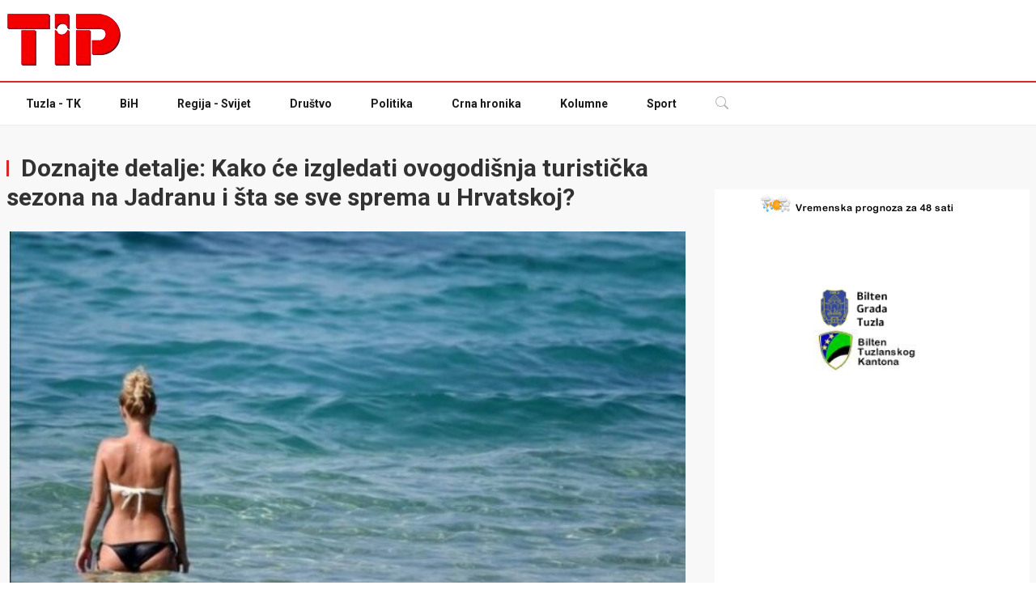

--- FILE ---
content_type: text/html; charset=UTF-8
request_url: https://tip.ba/2021/03/27/doznajte-detalje-kako-ce-izgledati-ovogodisnja-turisticka-sezona-na-jadranu-i-sta-se-sve-sprema-u-hrvatskoj/
body_size: 18042
content:
<!DOCTYPE html><html lang="en-US"><head><meta charset="UTF-8"><meta http-equiv="X-UA-Compatible" content="IE=edge" /><meta name="viewport" content="width=device-width, initial-scale=1"><link media="all" href="https://tip.ba/wp-content/cache/autoptimize/css/autoptimize_11239c9ac8475ab7926b8fb45bade9f8.css" rel="stylesheet"><title>Doznajte detalje: Kako će izgledati ovogodišnja turistička sezona na Jadranu i šta se sve sprema u Hrvatskoj? - TIP.ba</title><link
 href="https://fonts.googleapis.com/css2?family=Roboto:wght@300;400;600;700&amp;display=swap"
 rel="stylesheet"
 /><link rel="preload" href="https://securepubads.g.doubleclick.net/tag/js/gpt.js" as="script" /><link rel="icon" href="./favicon.ico" /><meta name='robots' content='index, follow, max-image-preview:large, max-snippet:-1, max-video-preview:-1' /><link rel="canonical" href="https://tip.ba/2021/03/27/doznajte-detalje-kako-ce-izgledati-ovogodisnja-turisticka-sezona-na-jadranu-i-sta-se-sve-sprema-u-hrvatskoj/" /><meta property="og:locale" content="en_US" /><meta property="og:type" content="article" /><meta property="og:title" content="Doznajte detalje: Kako će izgledati ovogodišnja turistička sezona na Jadranu i šta se sve sprema u Hrvatskoj? - TIP.ba" /><meta property="og:description" content="Turistička sezona u Hrvatskoj najviše će ovisiti o epidemiološkoj situaciji i zato je, kako bi se turisti u Hrvatskoj osjećali [&hellip;]" /><meta property="og:url" content="https://tip.ba/2021/03/27/doznajte-detalje-kako-ce-izgledati-ovogodisnja-turisticka-sezona-na-jadranu-i-sta-se-sve-sprema-u-hrvatskoj/" /><meta property="og:site_name" content="TIP.ba" /><meta property="article:published_time" content="2021-03-27T05:46:43+00:00" /><meta property="og:image" content="https://tip.ba/wp-content/uploads/2021/03/5d2204ab-705c-49dc-a879-38af0a0a0a78-jadran-more-turisti-preview.jpg" /><meta property="og:image:width" content="660" /><meta property="og:image:height" content="350" /><meta property="og:image:type" content="image/jpeg" /><meta name="twitter:card" content="summary_large_image" /><meta name="twitter:label1" content="Written by" /><meta name="twitter:data1" content="" /><meta name="twitter:label2" content="Est. reading time" /><meta name="twitter:data2" content="7 minutes" /> <script type="application/ld+json" class="yoast-schema-graph">{"@context":"https://schema.org","@graph":[{"@type":"WebPage","@id":"https://tip.ba/2021/03/27/doznajte-detalje-kako-ce-izgledati-ovogodisnja-turisticka-sezona-na-jadranu-i-sta-se-sve-sprema-u-hrvatskoj/","url":"https://tip.ba/2021/03/27/doznajte-detalje-kako-ce-izgledati-ovogodisnja-turisticka-sezona-na-jadranu-i-sta-se-sve-sprema-u-hrvatskoj/","name":"Doznajte detalje: Kako će izgledati ovogodišnja turistička sezona na Jadranu i šta se sve sprema u Hrvatskoj? - TIP.ba","isPartOf":{"@id":"https://tip.ba/#website"},"primaryImageOfPage":{"@id":"https://tip.ba/2021/03/27/doznajte-detalje-kako-ce-izgledati-ovogodisnja-turisticka-sezona-na-jadranu-i-sta-se-sve-sprema-u-hrvatskoj/#primaryimage"},"image":{"@id":"https://tip.ba/2021/03/27/doznajte-detalje-kako-ce-izgledati-ovogodisnja-turisticka-sezona-na-jadranu-i-sta-se-sve-sprema-u-hrvatskoj/#primaryimage"},"thumbnailUrl":"https://tip.ba/wp-content/uploads/2021/03/5d2204ab-705c-49dc-a879-38af0a0a0a78-jadran-more-turisti-preview.jpg","datePublished":"2021-03-27T05:46:43+00:00","author":{"@id":""},"breadcrumb":{"@id":"https://tip.ba/2021/03/27/doznajte-detalje-kako-ce-izgledati-ovogodisnja-turisticka-sezona-na-jadranu-i-sta-se-sve-sprema-u-hrvatskoj/#breadcrumb"},"inLanguage":"en-US","potentialAction":[{"@type":"ReadAction","target":["https://tip.ba/2021/03/27/doznajte-detalje-kako-ce-izgledati-ovogodisnja-turisticka-sezona-na-jadranu-i-sta-se-sve-sprema-u-hrvatskoj/"]}]},{"@type":"ImageObject","inLanguage":"en-US","@id":"https://tip.ba/2021/03/27/doznajte-detalje-kako-ce-izgledati-ovogodisnja-turisticka-sezona-na-jadranu-i-sta-se-sve-sprema-u-hrvatskoj/#primaryimage","url":"https://tip.ba/wp-content/uploads/2021/03/5d2204ab-705c-49dc-a879-38af0a0a0a78-jadran-more-turisti-preview.jpg","contentUrl":"https://tip.ba/wp-content/uploads/2021/03/5d2204ab-705c-49dc-a879-38af0a0a0a78-jadran-more-turisti-preview.jpg","width":660,"height":350},{"@type":"BreadcrumbList","@id":"https://tip.ba/2021/03/27/doznajte-detalje-kako-ce-izgledati-ovogodisnja-turisticka-sezona-na-jadranu-i-sta-se-sve-sprema-u-hrvatskoj/#breadcrumb","itemListElement":[{"@type":"ListItem","position":1,"name":"Home","item":"https://tip.ba/"},{"@type":"ListItem","position":2,"name":"Doznajte detalje: Kako će izgledati ovogodišnja turistička sezona na Jadranu i šta se sve sprema u Hrvatskoj?"}]},{"@type":"WebSite","@id":"https://tip.ba/#website","url":"https://tip.ba/","name":"TIP.ba","description":"","potentialAction":[{"@type":"SearchAction","target":{"@type":"EntryPoint","urlTemplate":"https://tip.ba/?s={search_term_string}"},"query-input":{"@type":"PropertyValueSpecification","valueRequired":true,"valueName":"search_term_string"}}],"inLanguage":"en-US"},{"@type":"Person","@id":"","url":"https://tip.ba/author/"}]}</script> <link rel='dns-prefetch' href='//static.addtoany.com' /> <script type="text/javascript" id="wpp-js" src="https://tip.ba/wp-content/plugins/wordpress-popular-posts/assets/js/wpp.min.js?ver=7.3.6" data-sampling="0" data-sampling-rate="100" data-api-url="https://tip.ba/wp-json/wordpress-popular-posts" data-post-id="590627" data-token="8ab69254eb" data-lang="0" data-debug="0"></script> <link rel="alternate" title="oEmbed (JSON)" type="application/json+oembed" href="https://tip.ba/wp-json/oembed/1.0/embed?url=https%3A%2F%2Ftip.ba%2F2021%2F03%2F27%2Fdoznajte-detalje-kako-ce-izgledati-ovogodisnja-turisticka-sezona-na-jadranu-i-sta-se-sve-sprema-u-hrvatskoj%2F" /><link rel="alternate" title="oEmbed (XML)" type="text/xml+oembed" href="https://tip.ba/wp-json/oembed/1.0/embed?url=https%3A%2F%2Ftip.ba%2F2021%2F03%2F27%2Fdoznajte-detalje-kako-ce-izgledati-ovogodisnja-turisticka-sezona-na-jadranu-i-sta-se-sve-sprema-u-hrvatskoj%2F&#038;format=xml" /><link rel='stylesheet' id='uag-style-590627-css' href='https://tip.ba/wp-content/cache/autoptimize/css/autoptimize_single_ad419832bf0bcd97c692846d82018948.css?ver=1769264046' type='text/css' media='all' /><link rel='stylesheet' id='dashicons-css' href='https://tip.ba/wp-includes/css/dashicons.min.css?ver=6.9' type='text/css' media='all' /> <script defer id="addtoany-core-js-before" src="[data-uri]"></script> <script type="text/javascript" defer src="https://static.addtoany.com/menu/page.js" id="addtoany-core-js"></script> <script defer type="text/javascript" src="https://tip.ba/wp-includes/js/jquery/jquery.min.js?ver=3.7.1" id="jquery-core-js"></script> <script defer type="text/javascript" src="https://tip.ba/wp-includes/js/jquery/jquery-migrate.min.js?ver=3.4.1" id="jquery-migrate-js"></script> <script type="text/javascript" defer src="https://tip.ba/wp-content/plugins/add-to-any/addtoany.min.js?ver=1.1" id="addtoany-jquery-js"></script> <link rel="https://api.w.org/" href="https://tip.ba/wp-json/" /><link rel="alternate" title="JSON" type="application/json" href="https://tip.ba/wp-json/wp/v2/posts/590627" /><link rel="EditURI" type="application/rsd+xml" title="RSD" href="https://tip.ba/xmlrpc.php?rsd" /><meta name="generator" content="WordPress 6.9" /><link rel='shortlink' href='https://tip.ba/?p=590627' /> <script defer src="https://securepubads.g.doubleclick.net/tag/js/gpt.js"></script> <script defer src="[data-uri]"></script> <script>(function(i,s,o,g,r,a,m){i['GoogleAnalyticsObject']=r;i[r]=i[r]||function(){
		(i[r].q=i[r].q||[]).push(arguments)},i[r].l=1*new Date();a=s.createElement(o),
		m=s.getElementsByTagName(o)[0];a.async=1;a.src=g;m.parentNode.insertBefore(a,m)
							})(window,document,'script','//www.google-analytics.com/analytics.js','ga');

	ga('create', 'UA-44785696-1', 'auto');
	ga('send', 'pageview');</script> </head><body class="wp-singular post-template-default single single-post postid-590627 single-format-standard wp-theme-tipba" class="text-gray-700"><div class="text-center pozicija-1 pozicija-banner-1"><div id='div-gpt-ad-1703781458695-0' style='width: 1100px; max-width:100%;'> <script defer src="[data-uri]"></script> </div></div><div class="text-center pozicija-small-1 pozicija-small-banner-1"><div id='div-gpt-ad-1705118726984-0' style='min-width: 300px; min-height: 250px;'> <script defer src="[data-uri]"></script> </div></div><div class="top-header py-4"><div class="xl:container mx-auto px-3 sm:px-4 xl:px-2"><div class="flex top-header"> <a href="https://tip.ba" class="logo"> <img src="https://tip.ba/wp-content/uploads/2023/12/tip_log.png" alt="tip.ba" class="w-full" /> </a><div class="reklama"><div id='div-gpt-ad-1456150685173-0'> <script defer src="[data-uri]"></script> </div></div></div></div></div><header class="sticky relative top-0 left-0 right-0 z-50 border-t-2 border-t-red-600 drop-shadow-sm"><nav class="bg-white relative"><div class="xl:container mx-auto px-3 sm:px-4 xl:px-2"><div class="flex py-1"><div class="flex flex-row"><ul class="navbar hidden lg:flex lg:flex-row text-gray-900 text-sm items-center font-bold"><li class=" menu-item menu-item-type-taxonomy menu-item-object-category your-custom-class"><a class="block py-3 px-6" href="https://tip.ba/teme/tuzla/">Tuzla - TK</a></li><li class=" menu-item menu-item-type-taxonomy menu-item-object-category your-custom-class"><a class="block py-3 px-6" href="https://tip.ba/teme/bih/">BiH</a></li><li class=" menu-item menu-item-type-taxonomy menu-item-object-category your-custom-class"><a class="block py-3 px-6" href="https://tip.ba/teme/regija-svijet/">Regija - Svijet</a></li><li class=" menu-item menu-item-type-taxonomy menu-item-object-category your-custom-class"><a class="block py-3 px-6" href="https://tip.ba/teme/drustvo/">Društvo</a></li><li class=" menu-item menu-item-type-taxonomy menu-item-object-category your-custom-class"><a class="block py-3 px-6" href="https://tip.ba/teme/politika/">Politika</a></li><li class=" menu-item menu-item-type-taxonomy menu-item-object-category your-custom-class"><a class="block py-3 px-6" href="https://tip.ba/teme/crna-hronika/">Crna hronika</a></li><li class=" menu-item menu-item-type-taxonomy menu-item-object-category your-custom-class"><a class="block py-3 px-6" href="https://tip.ba/teme/kolumne/">Kolumne</a></li><li class=" menu-item menu-item-type-taxonomy menu-item-object-category your-custom-class"><a class="block py-3 px-6" href="https://tip.ba/teme/sport/">Sport</a></li></ul><div class="flex flex-row items-center text-gray-300"> <a href="https://tip.ba" class="sm:hidden"> <noscript><img src="https://tip.ba/wp-content/uploads/2023/12/tip_log.png" alt="tip.ba" style="width:80px"/></noscript><img class="lazyload" src='data:image/svg+xml,%3Csvg%20xmlns=%22http://www.w3.org/2000/svg%22%20viewBox=%220%200%20210%20140%22%3E%3C/svg%3E' data-src="https://tip.ba/wp-content/uploads/2023/12/tip_log.png" alt="tip.ba" style="width:80px"/> </a><div class="relative hover:bg-gray-800 block lg:hidden"> <button
 type="button"
 class="menu-mobile block py-3 px-6 border-b-2 border-transparent"
 > <span class="sr-only">Mobile menu</span> <svg
 class="inline-block h-6 w-6 mr-2"
 xmlns="http://www.w3.org/2000/svg"
 fill="none"
 viewBox="0 0 24 24"
 stroke="currentColor"
 aria-hidden="true"
 > <path
 stroke-linecap="round"
 stroke-linejoin="round"
 stroke-width="2"
 d="M4 6h16M4 12h16M4 18h16"
 ></path> </svg> Navigacija </button></div><div class="search-dropdown relative hover:bg-gray-900"> <button class="block py-3 px-6 border-b-2 border-transparent"> <svg
 xmlns="http://www.w3.org/2000/svg"
 width="16"
 height="16"
 fill="currentColor"
 class="open bi bi-search"
 viewBox="0 0 16 16"
 > <path
 d="M11.742 10.344a6.5 6.5 0 1 0-1.397 1.398h-.001c.03.04.062.078.098.115l3.85 3.85a1 1 0 0 0 1.415-1.414l-3.85-3.85a1.007 1.007 0 0 0-.115-.1zM12 6.5a5.5 5.5 0 1 1-11 0 5.5 5.5 0 0 1 11 0z"
 ></path> </svg> <svg
 xmlns="http://www.w3.org/2000/svg"
 width="16"
 height="16"
 fill="currentColor"
 class="close bi bi-x-lg"
 viewBox="0 0 16 16"
 > <path
 fill-rule="evenodd"
 d="M13.854 2.146a.5.5 0 0 1 0 .708l-11 11a.5.5 0 0 1-.708-.708l11-11a.5.5 0 0 1 .708 0Z"
 /> <path
 fill-rule="evenodd"
 d="M2.146 2.146a.5.5 0 0 0 0 .708l11 11a.5.5 0 0 0 .708-.708l-11-11a.5.5 0 0 0-.708 0Z"
 /> </svg> </button><div
 class="dropdown-menu absolute left-auto right-0 top-full z-50 text-left bg-white text-gray-700 border border-gray-100 mt-1 p-3"
 style="min-width: 15rem"
 ><form role="search" method="get" action="https://tip.ba/"><div class="flex flex-wrap items-stretch w-full relative"> <input
 type="text"
 class="flex-shrink flex-grow flex-shrink max-w-full leading-5 w-px flex-1 relative py-2 px-5 text-gray-800 bg-white border border-gray-300 overflow-x-auto focus:outline-none focus:border-gray-400 focus:ring-0 dark:text-gray-400 dark:bg-gray-700 dark:border-gray-700 dark:focus:border-gray-600"
 name="s"
 placeholder="Pretraga..."
 aria-label="pretraga"
 /><div class="flex -mr-px"> <button
 class="flex items-center py-2 px-5 -ml-1 leading-5 text-gray-100 bg-black hover:text-white hover:bg-gray-900 hover:ring-0 focus:outline-none focus:ring-0"
 type="submit"
 > <svg
 xmlns="http://www.w3.org/2000/svg"
 width="16"
 height="16"
 fill="currentColor"
 class="bi bi-search"
 viewBox="0 0 16 16"
 > <path
 d="M11.742 10.344a6.5 6.5 0 1 0-1.397 1.398h-.001c.03.04.062.078.098.115l3.85 3.85a1 1 0 0 0 1.415-1.414l-3.85-3.85a1.007 1.007 0 0 0-.115-.1zM12 6.5a5.5 5.5 0 1 1-11 0 5.5 5.5 0 0 1 11 0z"
 ></path> </svg> </button></div></div></form></div></div></div></div></div></div></nav></header><div class="side-area fixed w-full h-full inset-0 z-50"><div
 class="back-menu fixed bg-gray-900 bg-opacity-70 w-full h-full inset-x-0 top-0"
 ><div class="cursor-pointer text-white absolute right-64 p-2"> <svg
 class="bi bi-x"
 width="2rem"
 height="2rem"
 viewBox="0 0 16 16"
 fill="currentColor"
 xmlns="http://www.w3.org/2000/svg"
 > <path
 fill-rule="evenodd"
 d="M11.854 4.146a.5.5 0 010 .708l-7 7a.5.5 0 01-.708-.708l7-7a.5.5 0 01.708 0z"
 clip-rule="evenodd"
 ></path> <path
 fill-rule="evenodd"
 d="M4.146 4.146a.5.5 0 000 .708l7 7a.5.5 0 00.708-.708l-7-7a.5.5 0 00-.708 0z"
 clip-rule="evenodd"
 ></path> </svg></div></div><nav
 id="mobile-nav"
 class="side-menu flex flex-col right-0 w-64 fixed top-0 bg-white dark:bg-gray-800 h-full overflow-auto z-40"
 ><div class="mb-auto"><nav class="relative flex flex-wrap"><div
 class="text-center p-4 w-full font-bold border-b border-gray-100"
 > <noscript><img src="https://tip.ba/wp-content/themes/tipba/img/logo.png" alt="tip.ba" width="150px" /></noscript><img class="lazyload" src='data:image/svg+xml,%3Csvg%20xmlns=%22http://www.w3.org/2000/svg%22%20viewBox=%220%200%20150%20100%22%3E%3C/svg%3E' data-src="https://tip.ba/wp-content/themes/tipba/img/logo.png" alt="tip.ba" width="150px" /></div><ul id="side-menu" class="w-full float-none flex flex-col"><li class=" menu-item menu-item-type-taxonomy menu-item-object-category your-custom-class"><a class="block py-3 px-6" href="https://tip.ba/teme/tuzla/">Tuzla - TK</a></li><li class=" menu-item menu-item-type-taxonomy menu-item-object-category your-custom-class"><a class="block py-3 px-6" href="https://tip.ba/teme/bih/">BiH</a></li><li class=" menu-item menu-item-type-taxonomy menu-item-object-category your-custom-class"><a class="block py-3 px-6" href="https://tip.ba/teme/regija-svijet/">Regija - Svijet</a></li><li class=" menu-item menu-item-type-taxonomy menu-item-object-category your-custom-class"><a class="block py-3 px-6" href="https://tip.ba/teme/drustvo/">Društvo</a></li><li class=" menu-item menu-item-type-taxonomy menu-item-object-category your-custom-class"><a class="block py-3 px-6" href="https://tip.ba/teme/politika/">Politika</a></li><li class=" menu-item menu-item-type-taxonomy menu-item-object-category your-custom-class"><a class="block py-3 px-6" href="https://tip.ba/teme/crna-hronika/">Crna hronika</a></li><li class=" menu-item menu-item-type-taxonomy menu-item-object-category your-custom-class"><a class="block py-3 px-6" href="https://tip.ba/teme/kolumne/">Kolumne</a></li><li class=" menu-item menu-item-type-taxonomy menu-item-object-category your-custom-class"><a class="block py-3 px-6" href="https://tip.ba/teme/sport/">Sport</a></li></ul></nav></div><div class="py-4 px-6 text-sm mt-6 text-center"> 2023 © Tip.ba - Sva prava zadržana</div></nav></div><main id="content"><div class="bg-gray-50 py-4 hidden"><div class="xl:container mx-auto px-3 sm:px-4 xl:px-2"><div class="mx-auto table text-center text-sm"></div></div></div><div class="bg-gray-50 py-6"><div class="xl:container mx-auto px-3 sm:px-4 xl:px-2"><div class="flex flex-row flex-wrap"><div class="flex-shrink max-w-full w-full lg:w-2/3 overflow-hidden"><div class="w-full py-3 mb-3"><h2 class="text-gray-800 text-3xl font-bold"> <span
 class="inline-block h-5 border-l-3 border-red-600 mr-2"
 ></span> Doznajte detalje: Kako će izgledati ovogodišnja turistička sezona na Jadranu i šta se sve sprema u Hrvatskoj?</h2></div><div class="flex flex-row flex-wrap -mx-3"><div class="max-w-full w-full px-4"><div class="leading-relaxed pb-4"><div class="mb-4"> <img width="635" height="337" src="https://tip.ba/wp-content/uploads/2021/03/5d2204ab-705c-49dc-a879-38af0a0a0a78-jadran-more-turisti-preview-635x337.jpg" class="w-full wp-post-image" alt="" decoding="async" fetchpriority="high" srcset="https://tip.ba/wp-content/uploads/2021/03/5d2204ab-705c-49dc-a879-38af0a0a0a78-jadran-more-turisti-preview-635x337.jpg 635w, https://tip.ba/wp-content/uploads/2021/03/5d2204ab-705c-49dc-a879-38af0a0a0a78-jadran-more-turisti-preview-288x153.jpg 288w, https://tip.ba/wp-content/uploads/2021/03/5d2204ab-705c-49dc-a879-38af0a0a0a78-jadran-more-turisti-preview.jpg 660w" sizes="(max-width: 635px) 100vw, 635px" /></div></div><div class="leading-relaxed main-post pb-4"><p>Turistička sezona u Hrvatskoj najviše će ovisiti o epidemiološkoj situaciji i zato je, kako bi se turisti u Hrvatskoj osjećali sigurno, važno imati niske brojke, no uz to postoji još niz važnih elemenata o kojima će ovisiti sezona, a<a href="https://www.index.hr/vijesti/clanak/doznajemo-sve-detalje-o-turistickoj-sezoni-i-sto-se-sve-sprema/2264161.aspx" target="_blank" rel="noopener noreferrer"><em><strong> Index.hr</strong></em></a> je doznao sve detalje o tome što se radi da bi ona bila uspješna. Neki od glavnih elemenata su osjećaj sigurnosti gosta, mogućnost prelaska granice i dostupnost testiranja na covid, budući da će se, kao i prošle godine, turisti vrlo vjerojatno morati testirati prije nego što se vrate u svoje matične zemlje.</p><p>U Ministarstvu turizma i sporta Indexu su rekli kako Hrvatska ni sad nije zatvorena za turiste te da u nju mogu dolaziti turisti koji imaju negativan PCR-test ne stariji od 48 sati, antigenski test koji je na listi odobrenih u Europskoj uniji ili pak potvrdu da su unatrag tri mjeseca preboljeli covid ili da je prošlo 14 dana od cijepljenja drugom dozom cjepiva. Ta će pravila vrijediti i za sezonu.</p><p><strong>Ministarstvo turizma: 70 posto ispitanih turističkih djelatnika želi cjepivo</strong></p><p>Kako bi se turisti osjećali što sigurnije, Ministarstvo turizma i sporta traži prioritetno cijepljenje turističkih djelatnika koje bi, kažu, počelo u svibnju, dolaskom svih novih cjepiva.</p><p>&#8220;Tražimo da svi zainteresirani turistički djelatnici budu na prioritetnoj listi cijepljenja. Mi smo proveli ankete, poslali smo upitnik svim strukovnim udruženjima da vidimo interes s njihove strane i ispostavilo se da se 70 posto turističkih djelatnika želi cijepiti&#8221;, rekli su u Ministarstvu turizma i sporta.</p><p>Ministrica <strong>Nikolina Brnjac</strong> je, doznaje Index, od direktora regionalnih turističkih zajednica tražila da razgovaraju s regionalnim zavodima za javno zdravstvo i da u većim turističkim odredištima dogovore olakšana testiranja za turiste koji se nakon ljetovanja trebaju vratiti u svoje matične zemlje.</p><p>U Ministarstvu turizma navode kako se sad radi na tome da se osiguraju mobilni timovi za cijepljenje turista i određeni punktovi za cijepljenje.</p><p>&#8220;Bitno je da je Hrvatska otvorena za turiste, da nam mogu ući turisti koji su zdravi i da oni potom mogu sigurno boraviti u smještajnim objektima te da im omogućimo da znaju gdje se mogu testirati za povratak na destinaciju. Bitno je i da su naši turistički djelatnici procijepljeni&#8221;, kazali su Indexu u Ministarstvu.</p><p><strong>6500 objekata privatnog smještaja već zatražilo oznaku Safe stay</strong></p><p>Što se tiče sigurnosti boravka u Hrvatskoj, ministrica turizma i sporta Nikolina Brnjac i direktor Hrvatske turističke zajednice Kristjan Staničić nedavno su predstavili projekt Safe stay in Croatia, web platformu putem koje svi zainteresirani mogu naći informacije o tome što Safe stay in Croatia predstavlja, preuzeti sigurnosne oznake i ostaviti svoje dojmove.</p><p>Uz na tržištu već poznatu oznaku Svjetskog vijeća za putovanja i turizam (WTTC) Safe Travels, osmišljena je nacionalna oznaka pod nazivom Safe stay in Croatia, koja je, smatraju u resornom Ministarstvu, važan kotačić u etabliranju Hrvatske kao sigurne i poželjne destinacije, ali i poticaj svim dionicima u lancu putovanja &#8211; od benzinskih postaja do zračnih luka i trajekata, kao i u hotelima, marinama, privatnim apartmanima, muzejima i drugim atrakcijama &#8211; za nastavak pridržavanja epidemioloških mjera.</p><p>Dosad je, kako doznaje Index iz Ministarstva turizma, 6500 objekata privatnog smještaja već zatražilo oznaku Safe stay. Da bi dobili tu oznaku, moraju ispunjavati kriterije, među kojima je i onaj da se od privatnih iznajmljivača traži da gostima daju sigurnosni komplet koji se sastoji od rukavica, maske i dezinficijensa. Ministarstvo turizma propisuje kako taj komplet može biti naplaćen, ali ne mora.</p><p><strong>Kreće turistička inspekcija, provjeravat će one koji su tražili oznaku Stay safe</strong></p><p>&#8220;Sad kreću turističke inspekcije koje će provoditi pojačani nadzor nad objektima kojima je odobrena &#8216;Stay safe&#8217; oznaka. Privatni iznajmljivač koji je dobio oznaku mora sam potpisati da će se pridržavati uvjeta koji su navedeni da bi dobio tu oznaku, a i gost može automatski QR kodom koji je naznačen i ulaskom na stranicu prijaviti iznajmljivača ako se ne pridržava pravila&#8221;, rekli su Indexu u Ministarstvu turizma.</p><p>Inspektori će, navode nam, izlaziti na teren i po zaprimljenim prijavama, a odlazit će i u nenajavljeni nadzor.</p><p>&#8220;Svima je jasno da turist treba probiti tu psihološku barijeru da ide na put, zato je i osmišljen program &#8216;Stay safe&#8217;, da se osjećaju sigurnije i da se poduzima sve da bi bili sigurniji. Uspostavljamo broj 113 za turiste koji tijekom sezone dođu u Hrvatsku, da mogu nazvati i pitati što ih zanima, a nastojat ćemo odgovore osigurati bar na engleskom i njemačkom&#8221;, rekli su Indexu u Ministarstvu turizma.</p><p><strong>Šefica udruge iznajmljivača: Puno njih je već lani davalo turistima i dezinficijens i maske</strong></p><p>Martina Nimac Kalcina, predsjednica Udruženja privatnih iznajmljivača, za Index je rekla kako to nije loše te da je veliki broj privatnih iznajmljivača i prošle sezone svojim gostima u apartmanima, vilama i sobama nudio i dezinficijens i maske.</p><p>&#8220;To je više marketinška akcija nego činjenica da će nam ta &#8216;Stay safe&#8217; oznaka garantirati veći broj rezervacija. Međutim, dobro je promovirati da se u Hrvatskoj vodi sigurnost o gostu koji će, ako vidi tu oznaku, znati da vlasnik objekta ipak vodi brigu, a taj osjećaj brige i sigurnosti gostima znači. Neke zemlje poput Portugala su to već uvele puno prije nego se kod nas počelo govoriti o tome. S druge strane, prijašnjih godina, kad smo istraživali reakcije gostiju, vidjelo se da, tko god ima neki certifikat, da su gosti skloniji rezervirati takav smještaj&#8221;, rekla je za Index <strong>Martina Nimac Kalcina</strong>.</p><p>Za promotivnu kampanju &#8220;Stay safe in Croatia&#8221; zadužena je Hrvatska turistička zajednica, koja je provodi kroz ožujak i nastavit će u travnju na tržištu Njemačke, Austrije, Italije, Poljske, Velike Britanije, Češke, Slovačke, Mađarske, Francuske i Nizozemske.</p><p><strong>Veljko Ostojić: U slučaju da ne uspijemo cijelo vrijeme biti zelena zona, trebamo razvijati i plan B</strong></p><p>Hrvatska udruga turizma postavila je pak tri ključna prioriteta za pripremu ovogodišnje turističke sezone koji bi trebali osigurati da Hrvatska i ove godine ostvari kvalitetan turistički rezultat: osigurati prihvatljive uvjete putovanja (ulaska) u Hrvatsku, osigurati siguran boravak u zemlji kroz cijepljenje turističkih djelatnika i osigurati široku mrežu testiranja brzim i jeftinijim testovima.</p><p>Uz osiguravanje ovih preduvjeta za masovniji dolazak turista, osnovni preduvjet uspjeha sezone bit će, navode u HUT-u, epidemiološka situacija u Hrvatskoj, ali i na emitivnim tržištima. Zato je nužno osmisliti i što prije pokrenuti jaku nacionalnu kampanju o značaju ovogodišnje sezone za naše gospodarstvo i društvo u cjelini te o važnosti pridržavanja epidemioloških mjera, testiranju i cijepljenju.</p><p>&#8220;U slučaju da ne uspijemo cijelo vrijeme biti zelena zona, trebamo razvijati i plan B. Tu je najvažnija stvar omogućiti široku primjenu brzih i znatno jeftinijih brzih testova, kako za domaće stanovništvo tako i za naše turiste od kojih će jedan dio vjerojatno trebati testiranje, kako za ulazak u zemlju tako i za povratak u svoju matičnu zemlju. Moramo hrabrije pokrenuti organizaciju i što prije osigurati dovoljnu količinu brzih i cjenovno prihvatljivih testova. Uz testove, važno je i što prije krenuti s cijepljenjem turističkih djelatnika jer je to jedna od najjačih promotivnih poruka koju u ovom trenutku možemo poslati&#8221;, kazao je <strong>Veljko Ostojić</strong>, direktor HUT-a.<br /> HUT smatra i da Hrvatska ne treba čekati formaliziranje dogovora te fizičko izdavanje zelenih propusnica koje su definirane na razini Europske unije. Ostojić poziva da iskoristimo osnovne okvire sadržaja tog dokumenta i reguliramo da sve tri kategorije ljudi koje će u budućnosti dobiti tzv. zelenu propusnicu, odnosno oni koji su cijepljeni i imaju potvrdu o tome, oni koji su preboljeli covid-19 i imaju potvrdu o tome te oni koji su se testirali odgovarajućim testovima neposredno prije ulaska u zemlju, uz potvrdu mogu bez ikakvih ograničenja ući u Hrvatsku i u njoj boraviti.</p><p>(TIP/Izvor: <a href="https://www.index.hr/vijesti/clanak/doznajemo-sve-detalje-o-turistickoj-sezoni-i-sto-se-sve-sprema/2264161.aspx" target="_blank" rel="noopener noreferrer"><em><strong>Index.hr</strong></em></a>)</p><div class="addtoany_share_save_container addtoany_content addtoany_content_bottom"><div class="a2a_kit a2a_kit_size_32 addtoany_list" data-a2a-url="https://tip.ba/2021/03/27/doznajte-detalje-kako-ce-izgledati-ovogodisnja-turisticka-sezona-na-jadranu-i-sta-se-sve-sprema-u-hrvatskoj/" data-a2a-title="Doznajte detalje: Kako će izgledati ovogodišnja turistička sezona na Jadranu i šta se sve sprema u Hrvatskoj?"><a class="a2a_button_facebook" href="https://www.addtoany.com/add_to/facebook?linkurl=https%3A%2F%2Ftip.ba%2F2021%2F03%2F27%2Fdoznajte-detalje-kako-ce-izgledati-ovogodisnja-turisticka-sezona-na-jadranu-i-sta-se-sve-sprema-u-hrvatskoj%2F&amp;linkname=Doznajte%20detalje%3A%20Kako%20%C4%87e%20izgledati%20ovogodi%C5%A1nja%20turisti%C4%8Dka%20sezona%20na%20Jadranu%20i%20%C5%A1ta%20se%20sve%20sprema%20u%20Hrvatskoj%3F" title="Facebook" rel="nofollow noopener" target="_blank"></a><a class="a2a_button_twitter" href="https://www.addtoany.com/add_to/twitter?linkurl=https%3A%2F%2Ftip.ba%2F2021%2F03%2F27%2Fdoznajte-detalje-kako-ce-izgledati-ovogodisnja-turisticka-sezona-na-jadranu-i-sta-se-sve-sprema-u-hrvatskoj%2F&amp;linkname=Doznajte%20detalje%3A%20Kako%20%C4%87e%20izgledati%20ovogodi%C5%A1nja%20turisti%C4%8Dka%20sezona%20na%20Jadranu%20i%20%C5%A1ta%20se%20sve%20sprema%20u%20Hrvatskoj%3F" title="Twitter" rel="nofollow noopener" target="_blank"></a><a class="a2a_button_linkedin" href="https://www.addtoany.com/add_to/linkedin?linkurl=https%3A%2F%2Ftip.ba%2F2021%2F03%2F27%2Fdoznajte-detalje-kako-ce-izgledati-ovogodisnja-turisticka-sezona-na-jadranu-i-sta-se-sve-sprema-u-hrvatskoj%2F&amp;linkname=Doznajte%20detalje%3A%20Kako%20%C4%87e%20izgledati%20ovogodi%C5%A1nja%20turisti%C4%8Dka%20sezona%20na%20Jadranu%20i%20%C5%A1ta%20se%20sve%20sprema%20u%20Hrvatskoj%3F" title="LinkedIn" rel="nofollow noopener" target="_blank"></a><a class="a2a_button_viber" href="https://www.addtoany.com/add_to/viber?linkurl=https%3A%2F%2Ftip.ba%2F2021%2F03%2F27%2Fdoznajte-detalje-kako-ce-izgledati-ovogodisnja-turisticka-sezona-na-jadranu-i-sta-se-sve-sprema-u-hrvatskoj%2F&amp;linkname=Doznajte%20detalje%3A%20Kako%20%C4%87e%20izgledati%20ovogodi%C5%A1nja%20turisti%C4%8Dka%20sezona%20na%20Jadranu%20i%20%C5%A1ta%20se%20sve%20sprema%20u%20Hrvatskoj%3F" title="Viber" rel="nofollow noopener" target="_blank"></a><a class="a2a_button_whatsapp" href="https://www.addtoany.com/add_to/whatsapp?linkurl=https%3A%2F%2Ftip.ba%2F2021%2F03%2F27%2Fdoznajte-detalje-kako-ce-izgledati-ovogodisnja-turisticka-sezona-na-jadranu-i-sta-se-sve-sprema-u-hrvatskoj%2F&amp;linkname=Doznajte%20detalje%3A%20Kako%20%C4%87e%20izgledati%20ovogodi%C5%A1nja%20turisti%C4%8Dka%20sezona%20na%20Jadranu%20i%20%C5%A1ta%20se%20sve%20sprema%20u%20Hrvatskoj%3F" title="WhatsApp" rel="nofollow noopener" target="_blank"></a><a class="a2a_button_facebook_messenger" href="https://www.addtoany.com/add_to/facebook_messenger?linkurl=https%3A%2F%2Ftip.ba%2F2021%2F03%2F27%2Fdoznajte-detalje-kako-ce-izgledati-ovogodisnja-turisticka-sezona-na-jadranu-i-sta-se-sve-sprema-u-hrvatskoj%2F&amp;linkname=Doznajte%20detalje%3A%20Kako%20%C4%87e%20izgledati%20ovogodi%C5%A1nja%20turisti%C4%8Dka%20sezona%20na%20Jadranu%20i%20%C5%A1ta%20se%20sve%20sprema%20u%20Hrvatskoj%3F" title="Messenger" rel="nofollow noopener" target="_blank"></a><a class="a2a_button_x" href="https://www.addtoany.com/add_to/x?linkurl=https%3A%2F%2Ftip.ba%2F2021%2F03%2F27%2Fdoznajte-detalje-kako-ce-izgledati-ovogodisnja-turisticka-sezona-na-jadranu-i-sta-se-sve-sprema-u-hrvatskoj%2F&amp;linkname=Doznajte%20detalje%3A%20Kako%20%C4%87e%20izgledati%20ovogodi%C5%A1nja%20turisti%C4%8Dka%20sezona%20na%20Jadranu%20i%20%C5%A1ta%20se%20sve%20sprema%20u%20Hrvatskoj%3F" title="X" rel="nofollow noopener" target="_blank"></a><a class="a2a_dd addtoany_share_save addtoany_share" href="https://www.addtoany.com/share"></a></div></div><div
 class="relative flex flex-row items-center justify-between overflow-hidden bg-gray-100 dark:bg-gray-900 dark:bg-opacity-20 mt-12 mb-2 px-6 py-2"
 ><div class="my-4 text-sm"> <span class="mr-2 md:mr-4" style="display:none;"> <svg
 class="bi bi-person mr-2 inline-block"
 width="1rem"
 height="1rem"
 viewBox="0 0 16 16"
 fill="currentColor"
 xmlns="http://www.w3.org/2000/svg"
 > <path
 fill-rule="evenodd"
 d="M13 14s1 0 1-1-1-4-6-4-6 3-6 4 1 1 1 1h10zm-9.995-.944v-.002.002zM3.022 13h9.956a.274.274 0 00.014-.002l.008-.002c-.001-.246-.154-.986-.832-1.664C11.516 10.68 10.289 10 8 10c-2.29 0-3.516.68-4.168 1.332-.678.678-.83 1.418-.832 1.664a1.05 1.05 0 00.022.004zm9.974.056v-.002.002zM8 7a2 2 0 100-4 2 2 0 000 4zm3-2a3 3 0 11-6 0 3 3 0 016 0z"
 clip-rule="evenodd"
 ></path> </svg> Autor: <a class="font-semibold" href="#"></a> </span> <time class="mr-2 md:mr-4" datetime="03/27/2021"> <svg
 class="bi bi-calendar mr-2 inline-block"
 width="1rem"
 height="1rem"
 viewBox="0 0 16 16"
 fill="currentColor"
 xmlns="http://www.w3.org/2000/svg"
 > <path
 fill-rule="evenodd"
 d="M14 0H2a2 2 0 00-2 2v12a2 2 0 002 2h12a2 2 0 002-2V2a2 2 0 00-2-2zM1 3.857C1 3.384 1.448 3 2 3h12c.552 0 1 .384 1 .857v10.286c0 .473-.448.857-1 .857H2c-.552 0-1-.384-1-.857V3.857z"
 clip-rule="evenodd"
 ></path> <path
 fill-rule="evenodd"
 d="M6.5 7a1 1 0 100-2 1 1 0 000 2zm3 0a1 1 0 100-2 1 1 0 000 2zm3 0a1 1 0 100-2 1 1 0 000 2zm-9 3a1 1 0 100-2 1 1 0 000 2zm3 0a1 1 0 100-2 1 1 0 000 2zm3 0a1 1 0 100-2 1 1 0 000 2zm3 0a1 1 0 100-2 1 1 0 000 2zm-9 3a1 1 0 100-2 1 1 0 000 2zm3 0a1 1 0 100-2 1 1 0 000 2zm3 0a1 1 0 100-2 1 1 0 000 2z"
 clip-rule="evenodd"
 ></path> </svg> 27.03.2021. </time></div><div class="hidden lg:block"></div></div></div><div id="leftor"><div id='div-gpt-ad-1585828458256-0' style='width: 620px; height: 90px; max-width: 100%'> <script defer src="[data-uri]"></script> </div></div></div></div></div><div
 class="flex-shrink max-w-full w-full lg:w-1/3 lg:pl-8 lg:pt-14 lg:pb-8"
 ><div class="w-full bg-white"><div class="mb-6"><section id="block-19" class="widget widget_block"><div class="textwidget"><p><a class="vremenska thickbox" href="https://www.yr.no/en/content/2-3188582/meteogram.svg?TB_iframe=true&amp;&amp;width=782">&nbsp;</a></p></div></section><section id="block-10" class="widget widget_block"><div id='div-gpt-ad-1662033516284-0' style='min-width: 160px; min-height: 50px;'> <script defer src="[data-uri]"></script> </div><div id='div-gpt-ad-1508507483817-0' style='text-align: center; margin: 0 auto'> <script defer src="[data-uri]"></script> </div></section><section id="block-7" class="widget widget_block"><a title="Bilten - Grada Tuzla" href="https://tip.ba/teme/bilten-opcina-tuzla/" style=" display: block; float: left; "><noscript><img decoding="async" src="https://tip.ba/wp-content/uploads/2021/09/Background-1.png" width="132px" height="52px"></noscript><img class="lazyload" decoding="async" src='data:image/svg+xml,%3Csvg%20xmlns=%22http://www.w3.org/2000/svg%22%20viewBox=%220%200%20132%2052%22%3E%3C/svg%3E' data-src="https://tip.ba/wp-content/uploads/2021/09/Background-1.png" width="132px" height="52px"></a><a title="Bilten - Tuzlanski kanton" href="https://tip.ba/teme/bilten-tuzlanski-kanton/"><noscript><img decoding="async" src="https://tip.ba/tkgrb.jpg" width="145px" height="52px"></noscript><img class="lazyload" decoding="async" src='data:image/svg+xml,%3Csvg%20xmlns=%22http://www.w3.org/2000/svg%22%20viewBox=%220%200%20145%2052%22%3E%3C/svg%3E' data-src="https://tip.ba/tkgrb.jpg" width="145px" height="52px"></a></section><section id="block-8" class="widget widget_block"><div id='div-gpt-ad-1460723151101-0' style='height:250px; width:300px;'> <script defer src="[data-uri]"></script> </div></section><section id="block-11" class="widget widget_block"><div id='div-gpt-ad-1460723203585-0' style='height:250px; width:300px;'> <script defer src="[data-uri]"></script> </div><div id='div-gpt-ad-1704791695929-0' style='min-width: 300px; min-height: 250px;'> <script defer src="[data-uri]"></script> </div></section><section id="block-16" class="widget widget_block"><div id="div-gpt-ad-1444974368301-0"> <script defer src="[data-uri]"></script> </div></section><section id="block-20" class="widget widget_block"><div class="wp-block-uagb-tabs uagb-block-1bb1c443 uagb-tabs__wrap uagb-tabs__hstyle1-desktop uagb-tabs__vstyle6-tablet uagb-tabs__stack1-mobile" data-tab-active="0"><ul class="uagb-tabs__panel uagb-tabs__align-left" role="tablist"><li class="uagb-tab uagb-tabs__active" role="none"><a href="#uagb-tabs__tab0" class="uagb-tabs-list uagb-tabs__icon-position-left" data-tab="0" role="tab"><div>Najčitanije</div></a></li><li class="uagb-tab " role="none"><a href="#uagb-tabs__tab1" class="uagb-tabs-list uagb-tabs__icon-position-left" data-tab="1" role="tab"><div>Najnovije</div></a></li><li class="uagb-tab " role="none"><a href="#uagb-tabs__tab2" class="uagb-tabs-list uagb-tabs__icon-position-left" data-tab="2" role="tab"><div>Komentari</div></a></li></ul><div class="uagb-tabs__body-wrap"><div class="wp-block-uagb-tabs-child uagb-tabs__body-container uagb-inner-tab-0" aria-labelledby="uagb-tabs__tab0"><div class="popular-posts"><script type="application/json" data-id="wpp-block-inline-js">{"title":"","limit":"5","offset":0,"range":"last24hours","time_quantity":"24","time_unit":"hour","freshness":false,"order_by":"views","post_type":"post","pid":"","exclude":"","taxonomy":"category","term_id":"","author":"","shorten_title":{"active":false,"length":"25","words":false},"post-excerpt":{"active":false,"length":"75","keep_format":false,"words":false},"thumbnail":{"active":true,"width":"75","height":"75","build":"manual","size":""},"rating":false,"stats_tag":{"comment_count":false,"views":false,"author":false,"date":{"active":true,"format":"d\/m\/Y"},"taxonomy":{"active":true,"name":"category"}},"markup":{"custom_html":true,"wpp-start":"<ul class=\"wpp-list wpp-cards-compact\">","wpp-end":"<\/ul>","title-start":"<span>","title-end":"<\/span>","post-html":"<li class=\"{current_class}\">{thumb_img}<div class=\"wpp-item-data\"><div class=\"taxonomies\">{taxonomy}<\/div>{title}<\/div><\/li>"},"theme":{"name":"cards-compact"}}</script><div class="wpp-widget-block-placeholder"></div></div></div><div class="wp-block-uagb-tabs-child uagb-tabs__body-container uagb-inner-tab-1" aria-labelledby="uagb-tabs__tab1"><ul class="wp-block-latest-posts__list has-dates wp-block-latest-posts has-small-font-size"><li><div class="wp-block-latest-posts__featured-image alignleft"><noscript><img decoding="async" width="150" height="150" src="https://tip.ba/wp-content/uploads/2026/01/rh-granica-150x150.jpg" class="attachment-thumbnail size-thumbnail wp-post-image" alt="" style="max-width:75px;max-height:75px;" /></noscript><img decoding="async" width="150" height="150" src='data:image/svg+xml,%3Csvg%20xmlns=%22http://www.w3.org/2000/svg%22%20viewBox=%220%200%20150%20150%22%3E%3C/svg%3E' data-src="https://tip.ba/wp-content/uploads/2026/01/rh-granica-150x150.jpg" class="lazyload attachment-thumbnail size-thumbnail wp-post-image" alt="" style="max-width:75px;max-height:75px;" /></div><a class="wp-block-latest-posts__post-title" href="https://tip.ba/2026/01/24/mup-rh-do-sada-kreirao-vise-od-688-000-ees-dosjea-gradana-trecih-zemalja-koji-ulaze-u-sengenski-prostor/">MUP RH do sada kreirao više od 688.000 EES dosjea građana trećih zemalja koji ulaze u šengenski prostor</a><time datetime="2026-01-24T12:29:48+00:00" class="wp-block-latest-posts__post-date">01/24/2026</time></li><li><div class="wp-block-latest-posts__featured-image alignleft"><noscript><img decoding="async" width="150" height="150" src="https://tip.ba/wp-content/uploads/2026/01/l-aa135421576d43d40eaf3cf5c7b3bf44-1769253767-150x150.jpg" class="attachment-thumbnail size-thumbnail wp-post-image" alt="" style="max-width:75px;max-height:75px;" /></noscript><img decoding="async" width="150" height="150" src='data:image/svg+xml,%3Csvg%20xmlns=%22http://www.w3.org/2000/svg%22%20viewBox=%220%200%20150%20150%22%3E%3C/svg%3E' data-src="https://tip.ba/wp-content/uploads/2026/01/l-aa135421576d43d40eaf3cf5c7b3bf44-1769253767-150x150.jpg" class="lazyload attachment-thumbnail size-thumbnail wp-post-image" alt="" style="max-width:75px;max-height:75px;" /></div><a class="wp-block-latest-posts__post-title" href="https://tip.ba/2026/01/24/u-2025-u-bih-uvezeno-vise-od-95-000-vozila-hibridi-u-porastu/">U 2025. u BiH uvezeno više od 95.000 vozila, hibridi u porastu</a><time datetime="2026-01-24T12:24:43+00:00" class="wp-block-latest-posts__post-date">01/24/2026</time></li><li><div class="wp-block-latest-posts__featured-image alignleft"><noscript><img decoding="async" width="150" height="150" src="https://tip.ba/wp-content/uploads/2026/01/e4863458-2cfa-4df8-98f6-39fd44d34b3f-150x150.jpg" class="attachment-thumbnail size-thumbnail wp-post-image" alt="" style="max-width:75px;max-height:75px;" /></noscript><img decoding="async" width="150" height="150" src='data:image/svg+xml,%3Csvg%20xmlns=%22http://www.w3.org/2000/svg%22%20viewBox=%220%200%20150%20150%22%3E%3C/svg%3E' data-src="https://tip.ba/wp-content/uploads/2026/01/e4863458-2cfa-4df8-98f6-39fd44d34b3f-150x150.jpg" class="lazyload attachment-thumbnail size-thumbnail wp-post-image" alt="" style="max-width:75px;max-height:75px;" /></div><a class="wp-block-latest-posts__post-title" href="https://tip.ba/2026/01/24/video-novi-m3-iz-zvucnika-ce-generirati-zvukove-legendarnih-bmw-modela/">Video: Novi M3 iz zvučnika će generirati zvukove legendarnih BMW modela</a><time datetime="2026-01-24T12:21:53+00:00" class="wp-block-latest-posts__post-date">01/24/2026</time></li><li><div class="wp-block-latest-posts__featured-image alignleft"><noscript><img decoding="async" width="150" height="150" src="https://tip.ba/wp-content/uploads/2026/01/Bez-naslova-3-150x150.png" class="attachment-thumbnail size-thumbnail wp-post-image" alt="" style="max-width:75px;max-height:75px;" /></noscript><img decoding="async" width="150" height="150" src='data:image/svg+xml,%3Csvg%20xmlns=%22http://www.w3.org/2000/svg%22%20viewBox=%220%200%20150%20150%22%3E%3C/svg%3E' data-src="https://tip.ba/wp-content/uploads/2026/01/Bez-naslova-3-150x150.png" class="lazyload attachment-thumbnail size-thumbnail wp-post-image" alt="" style="max-width:75px;max-height:75px;" /></div><a class="wp-block-latest-posts__post-title" href="https://tip.ba/2026/01/24/znanstvenici-otkrili-metodu-pomladivanja-imunoloskog-sistema/">Znanstvenici otkrili metodu &#8220;pomlađivanja&#8221; imunološkog sistema</a><time datetime="2026-01-24T12:03:15+00:00" class="wp-block-latest-posts__post-date">01/24/2026</time></li><li><div class="wp-block-latest-posts__featured-image alignleft"><noscript><img decoding="async" width="150" height="150" src="https://tip.ba/wp-content/uploads/2026/01/meso-1769154983-1-150x150.jpg" class="attachment-thumbnail size-thumbnail wp-post-image" alt="" style="max-width:75px;max-height:75px;" /></noscript><img decoding="async" width="150" height="150" src='data:image/svg+xml,%3Csvg%20xmlns=%22http://www.w3.org/2000/svg%22%20viewBox=%220%200%20150%20150%22%3E%3C/svg%3E' data-src="https://tip.ba/wp-content/uploads/2026/01/meso-1769154983-1-150x150.jpg" class="lazyload attachment-thumbnail size-thumbnail wp-post-image" alt="" style="max-width:75px;max-height:75px;" /></div><a class="wp-block-latest-posts__post-title" href="https://tip.ba/2026/01/24/uvoz-govedeg-mesa-u-bih-iz-brazila-argentine-paragvaja-i-urugvaja-privremeno-zabranjen-sta-stoji-iza-odluke/">Uvoz goveđeg mesa u BiH iz Brazila, Argentine, Paragvaja i Urugvaja privremeno zabranjen – šta stoji iza odluke</a><time datetime="2026-01-24T11:52:00+00:00" class="wp-block-latest-posts__post-date">01/24/2026</time></li></ul></div><div class="wp-block-uagb-tabs-child uagb-tabs__body-container uagb-inner-tab-2" aria-labelledby="uagb-tabs__tab2"><ol class="has-dates has-excerpts wp-block-latest-comments has-small-font-size"><li class="wp-block-latest-comments__comment"><article><footer class="wp-block-latest-comments__comment-meta"><span class="wp-block-latest-comments__comment-author">Infidel</span> on <a class="wp-block-latest-comments__comment-link" href="https://tip.ba/2026/01/24/vjeroucitelj-iz-janje-mustafa-hrustanbegovic-osumnjicen-za-djeciju-pornografiju-okusao-se-i-u-politici/#comment-16023">Vjeroučitelj iz Janje Mustafa Hrustanbegović osumnjičen za dječiju pornografiju, okušao se i u politici</a><time datetime="2026-01-24T13:06:43+00:00" class="wp-block-latest-comments__comment-date">01/24/2026</time></footer><div class="wp-block-latest-comments__comment-excerpt"><p>Sad će Rijaset da interveniše!</p></div></article></li><li class="wp-block-latest-comments__comment"><article><footer class="wp-block-latest-comments__comment-meta"><span class="wp-block-latest-comments__comment-author">Infidel</span> on <a class="wp-block-latest-comments__comment-link" href="https://tip.ba/2026/01/24/izdvaja-se-dodatnih-20-miliona-km-za-onkoloske-pacijente-u-fbih-usvojen-cavalicev-amandman-cuda-su-moguca/#comment-16022">Izdvaja se dodatnih 20 miliona KM za onkološke pacijente u FBiH, usvojen Čavalićev amandman: &#8220;Čuda su moguća&#8221;</a><time datetime="2026-01-24T13:04:25+00:00" class="wp-block-latest-comments__comment-date">01/24/2026</time></footer><div class="wp-block-latest-comments__comment-excerpt"><p>Bravo!</p></div></article></li><li class="wp-block-latest-comments__comment"><article><footer class="wp-block-latest-comments__comment-meta"><span class="wp-block-latest-comments__comment-author">Alienist</span> on <a class="wp-block-latest-comments__comment-link" href="https://tip.ba/2026/01/24/video-veliki-korak-dvije-brze-ceste-mijenjaju-tuzlanski-kanton-evo-detalja/#comment-16021">Video/Veliki korak: Dvije brze ceste mijenjaju Tuzlanski kanton?! Evo detalja&#8230;</a><time datetime="2026-01-24T13:00:13+00:00" class="wp-block-latest-comments__comment-date">01/24/2026</time></footer><div class="wp-block-latest-comments__comment-excerpt"><p>Tvrda lafina, teška u 3D formatu. Samo napraviš animaciju i to je - to. Očekuju da ih slaviš kao da&hellip;</p></div></article></li><li class="wp-block-latest-comments__comment"><article><footer class="wp-block-latest-comments__comment-meta"><span class="wp-block-latest-comments__comment-author">Mikica</span> on <a class="wp-block-latest-comments__comment-link" href="https://tip.ba/2026/01/23/tuzilastvo-tk-podignuta-optuznica-protiv-osam-osoba-zbog-produzenog-krivicnog-djela-trgovina-ljudima-iskoristavali-dvije-djevojcice-u-svrhu-prostitucije/#comment-16020">Tužilaštvo TK: Podignuta optužnica protiv policajaca i profesora koji su maloljetnice navodili na prostituciju u TK</a><time datetime="2026-01-24T12:57:00+00:00" class="wp-block-latest-comments__comment-date">01/24/2026</time></footer><div class="wp-block-latest-comments__comment-excerpt"><p>Sta je sa predstavnicima centara za socijalni rad i drugih institucija koje su bile duzne da vode brigu o djeci&hellip;</p></div></article></li><li class="wp-block-latest-comments__comment"><article><footer class="wp-block-latest-comments__comment-meta"><span class="wp-block-latest-comments__comment-author">Mikica</span> on <a class="wp-block-latest-comments__comment-link" href="https://tip.ba/2026/01/24/izdvaja-se-dodatnih-20-miliona-km-za-onkoloske-pacijente-u-fbih-usvojen-cavalicev-amandman-cuda-su-moguca/#comment-16019">Izdvaja se dodatnih 20 miliona KM za onkološke pacijente u FBiH, usvojen Čavalićev amandman: &#8220;Čuda su moguća&#8221;</a><time datetime="2026-01-24T12:55:18+00:00" class="wp-block-latest-comments__comment-date">01/24/2026</time></footer><div class="wp-block-latest-comments__comment-excerpt"><p>Cuda su moguca u izbornoj godini...populizam politicara nema granica</p></div></article></li></ol></div></div></div></section></div></div></div></div></div></div></main><footer class="footer-bg text-gray-400"><div id="footer-content" class="relative pt-8 xl:pt-16 pb-6 xl:pb-12"><div class="xl:container mx-auto px-3 sm:px-4 xl:px-2 overflow-hidden"><div class="flex flex-wrap flex-row lg:justify-between -mx-3"><div class="flex-shrink max-w-full w-full lg:w-2/5 px-3 lg:pr-16"><div class="flex items-center mb-2"><a href="https://tip.ba" class="logo"> <noscript><img src="https://v2.tip.ba/wp-content/uploads/2023/12/tip_log.png" alt="tip.ba" /></noscript><img class="lazyload" src='data:image/svg+xml,%3Csvg%20xmlns=%22http://www.w3.org/2000/svg%22%20viewBox=%220%200%20210%20140%22%3E%3C/svg%3E' data-src="https://v2.tip.ba/wp-content/uploads/2023/12/tip_log.png" alt="tip.ba" /> </a></div><ul class="space-x-3 mt-6 mb-6 Lg:mb-0"><li class="inline-block"> <a
 target="_blank"
 class="hover:text-gray-100"
 rel="noopener noreferrer"
 href="https://facebook.com"
 title="Facebook"
 > <svg
 xmlns="http://www.w3.org/2000/svg"
 width="2rem"
 height="2rem"
 viewBox="0 0 512 512"
 > <path
 fill="currentColor"
 d="M455.27,32H56.73A24.74,24.74,0,0,0,32,56.73V455.27A24.74,24.74,0,0,0,56.73,480H256V304H202.45V240H256V189c0-57.86,40.13-89.36,91.82-89.36,24.73,0,51.33,1.86,57.51,2.68v60.43H364.15c-28.12,0-33.48,13.3-33.48,32.9V240h67l-8.75,64H330.67V480h124.6A24.74,24.74,0,0,0,480,455.27V56.73A24.74,24.74,0,0,0,455.27,32Z"
 ></path> </svg> </a></li><li class="inline-block"> <a
 target="_blank"
 class="hover:text-gray-100"
 rel="noopener noreferrer"
 href="https://twitter.com"
 title="Twitter"
 > <svg
 xmlns="http://www.w3.org/2000/svg"
 width="2rem"
 height="2rem"
 viewBox="0 0 512 512"
 > <path
 fill="currentColor"
 d="M496,109.5a201.8,201.8,0,0,1-56.55,15.3,97.51,97.51,0,0,0,43.33-53.6,197.74,197.74,0,0,1-62.56,23.5A99.14,99.14,0,0,0,348.31,64c-54.42,0-98.46,43.4-98.46,96.9a93.21,93.21,0,0,0,2.54,22.1,280.7,280.7,0,0,1-203-101.3A95.69,95.69,0,0,0,36,130.4C36,164,53.53,193.7,80,211.1A97.5,97.5,0,0,1,35.22,199v1.2c0,47,34,86.1,79,95a100.76,100.76,0,0,1-25.94,3.4,94.38,94.38,0,0,1-18.51-1.8c12.51,38.5,48.92,66.5,92.05,67.3A199.59,199.59,0,0,1,39.5,405.6,203,203,0,0,1,16,404.2,278.68,278.68,0,0,0,166.74,448c181.36,0,280.44-147.7,280.44-275.8,0-4.2-.11-8.4-.31-12.5A198.48,198.48,0,0,0,496,109.5Z"
 ></path> </svg> </a></li><li class="inline-block"> <a
 target="_blank"
 class="hover:text-gray-100"
 rel="noopener noreferrer"
 href="https://youtube.com"
 title="Youtube"
 > <svg
 xmlns="http://www.w3.org/2000/svg"
 width="2rem"
 height="2rem"
 viewBox="0 0 512 512"
 > <path
 fill="currentColor"
 d="M508.64,148.79c0-45-33.1-81.2-74-81.2C379.24,65,322.74,64,265,64H247c-57.6,0-114.2,1-169.6,3.6-40.8,0-73.9,36.4-73.9,81.4C1,184.59-.06,220.19,0,255.79q-.15,53.4,3.4,106.9c0,45,33.1,81.5,73.9,81.5,58.2,2.7,117.9,3.9,178.6,3.8q91.2.3,178.6-3.8c40.9,0,74-36.5,74-81.5,2.4-35.7,3.5-71.3,3.4-107Q512.24,202.29,508.64,148.79ZM207,353.89V157.39l145,98.2Z"
 ></path> </svg> </a></li><li class="inline-block"> <a
 target="_blank"
 class="hover:text-gray-100"
 rel="noopener noreferrer"
 href="https://instagram.com"
 title="Instagram"
 > <svg
 xmlns="http://www.w3.org/2000/svg"
 width="2rem"
 height="2rem"
 viewBox="0 0 512 512"
 > <path
 fill="currentColor"
 d="M349.33,69.33a93.62,93.62,0,0,1,93.34,93.34V349.33a93.62,93.62,0,0,1-93.34,93.34H162.67a93.62,93.62,0,0,1-93.34-93.34V162.67a93.62,93.62,0,0,1,93.34-93.34H349.33m0-37.33H162.67C90.8,32,32,90.8,32,162.67V349.33C32,421.2,90.8,480,162.67,480H349.33C421.2,480,480,421.2,480,349.33V162.67C480,90.8,421.2,32,349.33,32Z"
 ></path> <path
 fill="currentColor"
 d="M377.33,162.67a28,28,0,1,1,28-28A27.94,27.94,0,0,1,377.33,162.67Z"
 ></path> <path
 fill="currentColor"
 d="M256,181.33A74.67,74.67,0,1,1,181.33,256,74.75,74.75,0,0,1,256,181.33M256,144A112,112,0,1,0,368,256,112,112,0,0,0,256,144Z"
 ></path> </svg> </a></li></ul></div><div class="flex-shrink max-w-full w-full lg:w-3/5 px-3"><div class="flex flex-wrap flex-row"><div class="flex-shrink max-w-full w-1/2 md:w-1/4 mb-6 lg:mb-0"><h4 class="text-base leading-normal mb-3 uppercase text-gray-100">Vijesti</h4><ul id="footer-menu-1" class="list-none"><li id="menu-item-670832" class="menu-item menu-item-type-taxonomy menu-item-object-category menu-item-670832"><a href="https://tip.ba/teme/tuzla/">Tuzla &#8211; TK</a></li><li id="menu-item-670831" class="menu-item menu-item-type-taxonomy menu-item-object-category menu-item-670831"><a href="https://tip.ba/teme/bih/">BiH</a></li><li id="menu-item-670840" class="menu-item menu-item-type-taxonomy menu-item-object-category menu-item-670840"><a href="https://tip.ba/teme/regija-svijet/">Regija &#8211; Svijet</a></li></ul></div><div class="flex-shrink max-w-full w-1/2 md:w-1/4 mb-6 lg:mb-0"><h4
 class="text-base leading-normal mb-3 uppercase text-gray-100"
 > Magazin</h4><ul id="footer-menu-2" class="list-none"><li id="menu-item-670834" class="menu-item menu-item-type-taxonomy menu-item-object-category menu-item-670834"><a href="https://tip.ba/teme/lifestyle-i-zdravlje/">Lifestyle i zdravlje</a></li><li id="menu-item-670835" class="menu-item menu-item-type-taxonomy menu-item-object-category menu-item-670835"><a href="https://tip.ba/teme/ljubav-i-sex/">Ljubav i Sex</a></li><li id="menu-item-670836" class="menu-item menu-item-type-taxonomy menu-item-object-category menu-item-670836"><a href="https://tip.ba/teme/scitech/">Scitech i Auto</a></li><li id="menu-item-670837" class="menu-item menu-item-type-taxonomy menu-item-object-category menu-item-670837"><a href="https://tip.ba/teme/showtime/">Showtime</a></li><li id="menu-item-670838" class="menu-item menu-item-type-taxonomy menu-item-object-category menu-item-670838"><a href="https://tip.ba/teme/video/">Video</a></li><li id="menu-item-670839" class="menu-item menu-item-type-taxonomy menu-item-object-category menu-item-670839"><a href="https://tip.ba/teme/zanimljivosti/">Zanimljivosti</a></li></ul></div><div class="flex-shrink max-w-full w-1/2 md:w-1/4 mb-6 lg:mb-0"><h4
 class="text-base leading-normal mb-3 uppercase text-gray-100"
 > Sport</h4><ul id="footer-menu-3" class="list-none"><li id="menu-item-671318" class="menu-item menu-item-type-taxonomy menu-item-object-category menu-item-671318"><a href="https://tip.ba/teme/sport/fudbal/">Fudbal</a></li><li id="menu-item-671319" class="menu-item menu-item-type-taxonomy menu-item-object-category menu-item-671319"><a href="https://tip.ba/teme/sport/kosarka/">Košarka</a></li><li id="menu-item-671416" class="menu-item menu-item-type-taxonomy menu-item-object-category menu-item-671416"><a href="https://tip.ba/teme/sport/tenis/">Tenis</a></li><li id="menu-item-671320" class="menu-item menu-item-type-taxonomy menu-item-object-category menu-item-671320"><a href="https://tip.ba/teme/sport/rukomet/">Rukomet</a></li><li id="menu-item-671414" class="menu-item menu-item-type-taxonomy menu-item-object-category menu-item-671414"><a href="https://tip.ba/teme/sport/odbojka/">Odbojka</a></li><li id="menu-item-671415" class="menu-item menu-item-type-taxonomy menu-item-object-category menu-item-671415"><a href="https://tip.ba/teme/sport/plivanje/">Plivanje</a></li></ul></div><div class="flex-shrink max-w-full w-1/2 md:w-1/4 mb-6 lg:mb-0"><h4
 class="text-base leading-normal mb-3 uppercase text-gray-100"
 > O nama</h4><ul><ul id="footer-menu-4" class="list-none"><li id="menu-item-670845" class="menu-item menu-item-type-post_type menu-item-object-page menu-item-670845"><a href="https://tip.ba/about/">Impressum</a></li><li id="menu-item-670844" class="menu-item menu-item-type-post_type menu-item-object-page menu-item-670844"><a href="https://tip.ba/marketing/">Marketing</a></li><li id="menu-item-670842" class="menu-item menu-item-type-post_type menu-item-object-page menu-item-670842"><a href="https://tip.ba/uslovi-koristenja/">Uslovi korištenja</a></li><li id="menu-item-670843" class="menu-item menu-item-type-post_type menu-item-object-page menu-item-670843"><a href="https://tip.ba/kontakt/">Kontakt</a></li></ul></ul></div></div></div></div></div></div><div class="footer-dark"><div class="container py-4 border-t border-gray-200 border-opacity-10"><div class="row"><div class="col-12 col-md text-center"><p class="d-block my-3">2024 © Tip.ba - Sva prava zadržana</p></div></div></div></div></footer> <a
 href="#"
 class="back-top fixed p-4 rounded bg-gray-100 border border-gray-100 text-gray-500 dark:bg-gray-900 dark:border-gray-800 right-4 bottom-4 hidden"
 aria-label="Scroll To Top"
 > <svg
 width="1rem"
 height="1rem"
 viewBox="0 0 16 16"
 fill="currentColor"
 xmlns="http://www.w3.org/2000/svg"
 > <path
 fill-rule="evenodd"
 d="M8 3.5a.5.5 0 01.5.5v9a.5.5 0 01-1 0V4a.5.5 0 01.5-.5z"
 clip-rule="evenodd"
 ></path> <path
 fill-rule="evenodd"
 d="M7.646 2.646a.5.5 0 01.708 0l3 3a.5.5 0 01-.708.708L8 3.707 5.354 6.354a.5.5 0 11-.708-.708l3-3z"
 clip-rule="evenodd"
 ></path> </svg> </a> <script type="speculationrules">{"prefetch":[{"source":"document","where":{"and":[{"href_matches":"/*"},{"not":{"href_matches":["/wp-*.php","/wp-admin/*","/wp-content/uploads/*","/wp-content/*","/wp-content/plugins/*","/wp-content/themes/tipba/*","/*\\?(.+)"]}},{"not":{"selector_matches":"a[rel~=\"nofollow\"]"}},{"not":{"selector_matches":".no-prefetch, .no-prefetch a"}}]},"eagerness":"conservative"}]}</script> <noscript><style>.lazyload{display:none;}</style></noscript><script data-noptimize="1">window.lazySizesConfig=window.lazySizesConfig||{};window.lazySizesConfig.loadMode=1;</script><script defer data-noptimize="1" src='https://tip.ba/wp-content/plugins/autoptimize/classes/external/js/lazysizes.min.js?ao_version=3.1.13'></script><script defer type="text/javascript" src="https://tip.ba/wp-content/plugins/ultimate-addons-for-gutenberg/assets/js/tabs.min.js?ver=2.19.16" id="uagb-tabs-js-js"></script> <script defer type="text/javascript" src="https://tip.ba/wp-content/cache/autoptimize/js/autoptimize_single_13b966010e521a85d666994d2a4c5856.js?ver=1769264046" id="uag-script-590627-js"></script> <script defer type="text/javascript" src="https://tip.ba/wp-content/cache/autoptimize/js/autoptimize_single_06f4f90af91a01ea64e54b5d859bdbd2.js?ver=1.0" id="hc-sticky-script-js"></script> <script defer type="text/javascript" src="https://tip.ba/wp-content/themes/tipba/vendors/glightbox/dist/js/glightbox.min.js?ver=1.0" id="glightbox-script-js"></script> <script defer type="text/javascript" src="https://tip.ba/wp-content/themes/tipba/vendors/@splidejs/splide/dist/js/splide.min.js?ver=1.0" id="splide-script-js"></script> <script defer type="text/javascript" src="https://tip.ba/wp-content/themes/tipba/vendors/@splidejs/splide-extension-video/dist/js/splide-extension-video.min.js?ver=1.0" id="splide-extension-video-script-js"></script> <script defer type="text/javascript" src="https://tip.ba/wp-content/cache/autoptimize/js/autoptimize_single_91397defa33d7343f2b40a057924c13d.js?ver=1.0" id="theme-script-js"></script> <script defer id="thickbox-js-extra" src="[data-uri]"></script> <script defer type="text/javascript" src="https://tip.ba/wp-content/cache/autoptimize/js/autoptimize_single_35284f99181981725bb95fd8a8242f9f.js?ver=3.1-20121105" id="thickbox-js"></script> <script id="wp-emoji-settings" type="application/json">{"baseUrl":"https://s.w.org/images/core/emoji/17.0.2/72x72/","ext":".png","svgUrl":"https://s.w.org/images/core/emoji/17.0.2/svg/","svgExt":".svg","source":{"concatemoji":"https://tip.ba/wp-includes/js/wp-emoji-release.min.js?ver=6.9"}}</script> <script type="module">/*! This file is auto-generated */
const a=JSON.parse(document.getElementById("wp-emoji-settings").textContent),o=(window._wpemojiSettings=a,"wpEmojiSettingsSupports"),s=["flag","emoji"];function i(e){try{var t={supportTests:e,timestamp:(new Date).valueOf()};sessionStorage.setItem(o,JSON.stringify(t))}catch(e){}}function c(e,t,n){e.clearRect(0,0,e.canvas.width,e.canvas.height),e.fillText(t,0,0);t=new Uint32Array(e.getImageData(0,0,e.canvas.width,e.canvas.height).data);e.clearRect(0,0,e.canvas.width,e.canvas.height),e.fillText(n,0,0);const a=new Uint32Array(e.getImageData(0,0,e.canvas.width,e.canvas.height).data);return t.every((e,t)=>e===a[t])}function p(e,t){e.clearRect(0,0,e.canvas.width,e.canvas.height),e.fillText(t,0,0);var n=e.getImageData(16,16,1,1);for(let e=0;e<n.data.length;e++)if(0!==n.data[e])return!1;return!0}function u(e,t,n,a){switch(t){case"flag":return n(e,"\ud83c\udff3\ufe0f\u200d\u26a7\ufe0f","\ud83c\udff3\ufe0f\u200b\u26a7\ufe0f")?!1:!n(e,"\ud83c\udde8\ud83c\uddf6","\ud83c\udde8\u200b\ud83c\uddf6")&&!n(e,"\ud83c\udff4\udb40\udc67\udb40\udc62\udb40\udc65\udb40\udc6e\udb40\udc67\udb40\udc7f","\ud83c\udff4\u200b\udb40\udc67\u200b\udb40\udc62\u200b\udb40\udc65\u200b\udb40\udc6e\u200b\udb40\udc67\u200b\udb40\udc7f");case"emoji":return!a(e,"\ud83e\u1fac8")}return!1}function f(e,t,n,a){let r;const o=(r="undefined"!=typeof WorkerGlobalScope&&self instanceof WorkerGlobalScope?new OffscreenCanvas(300,150):document.createElement("canvas")).getContext("2d",{willReadFrequently:!0}),s=(o.textBaseline="top",o.font="600 32px Arial",{});return e.forEach(e=>{s[e]=t(o,e,n,a)}),s}function r(e){var t=document.createElement("script");t.src=e,t.defer=!0,document.head.appendChild(t)}a.supports={everything:!0,everythingExceptFlag:!0},new Promise(t=>{let n=function(){try{var e=JSON.parse(sessionStorage.getItem(o));if("object"==typeof e&&"number"==typeof e.timestamp&&(new Date).valueOf()<e.timestamp+604800&&"object"==typeof e.supportTests)return e.supportTests}catch(e){}return null}();if(!n){if("undefined"!=typeof Worker&&"undefined"!=typeof OffscreenCanvas&&"undefined"!=typeof URL&&URL.createObjectURL&&"undefined"!=typeof Blob)try{var e="postMessage("+f.toString()+"("+[JSON.stringify(s),u.toString(),c.toString(),p.toString()].join(",")+"));",a=new Blob([e],{type:"text/javascript"});const r=new Worker(URL.createObjectURL(a),{name:"wpTestEmojiSupports"});return void(r.onmessage=e=>{i(n=e.data),r.terminate(),t(n)})}catch(e){}i(n=f(s,u,c,p))}t(n)}).then(e=>{for(const n in e)a.supports[n]=e[n],a.supports.everything=a.supports.everything&&a.supports[n],"flag"!==n&&(a.supports.everythingExceptFlag=a.supports.everythingExceptFlag&&a.supports[n]);var t;a.supports.everythingExceptFlag=a.supports.everythingExceptFlag&&!a.supports.flag,a.supports.everything||((t=a.source||{}).concatemoji?r(t.concatemoji):t.wpemoji&&t.twemoji&&(r(t.twemoji),r(t.wpemoji)))});
//# sourceURL=https://tip.ba/wp-includes/js/wp-emoji-loader.min.js</script> </body></html>

--- FILE ---
content_type: text/html; charset=utf-8
request_url: https://www.google.com/recaptcha/api2/aframe
body_size: 268
content:
<!DOCTYPE HTML><html><head><meta http-equiv="content-type" content="text/html; charset=UTF-8"></head><body><script nonce="28dWc2KvHRqZeOl1uJv6HA">/** Anti-fraud and anti-abuse applications only. See google.com/recaptcha */ try{var clients={'sodar':'https://pagead2.googlesyndication.com/pagead/sodar?'};window.addEventListener("message",function(a){try{if(a.source===window.parent){var b=JSON.parse(a.data);var c=clients[b['id']];if(c){var d=document.createElement('img');d.src=c+b['params']+'&rc='+(localStorage.getItem("rc::a")?sessionStorage.getItem("rc::b"):"");window.document.body.appendChild(d);sessionStorage.setItem("rc::e",parseInt(sessionStorage.getItem("rc::e")||0)+1);localStorage.setItem("rc::h",'1769264051950');}}}catch(b){}});window.parent.postMessage("_grecaptcha_ready", "*");}catch(b){}</script></body></html>